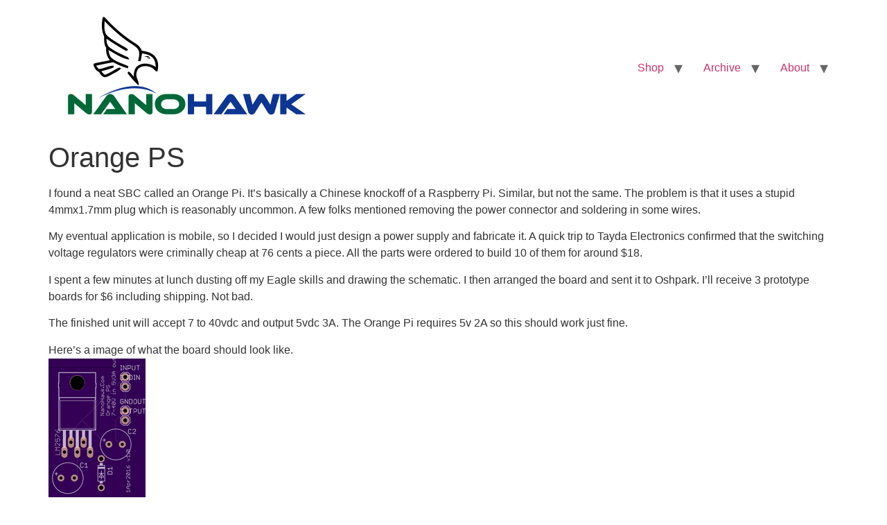

--- FILE ---
content_type: text/html; charset=UTF-8
request_url: https://nanohawk.com/407-2/
body_size: 10174
content:
<!doctype html>
<html lang="en-US" prefix="og: https://ogp.me/ns#">
<head>
	<meta charset="UTF-8">
	<meta name="viewport" content="width=device-width, initial-scale=1">
	<link rel="profile" href="https://gmpg.org/xfn/11">
	<script>
window.koko_analytics = {"url":"https:\/\/nanohawk.com\/wp-admin\/admin-ajax.php?action=koko_analytics_collect","site_url":"https:\/\/nanohawk.com","post_id":407,"path":"\/407-2\/","method":"none","use_cookie":false};
</script>

<!-- Search Engine Optimization by Rank Math PRO - https://rankmath.com/ -->
<title>Orange PS - NanoHawk</title>
<meta name="robots" content="follow, index, max-snippet:-1, max-video-preview:-1, max-image-preview:large"/>
<link rel="canonical" href="https://nanohawk.com/407-2/" />
<meta property="og:locale" content="en_US" />
<meta property="og:type" content="article" />
<meta property="og:title" content="Orange PS - NanoHawk" />
<meta property="og:description" content="I found a neat SBC called an Orange Pi. It&#8217;s basically a Chinese knockoff of a Raspberry Pi. Similar, but not the same. The problem is that it uses a stupid 4mmx1.7mm plug which is reasonably uncommon. A few folks mentioned removing the power connector and soldering in some wires. My eventual application is mobile, [&hellip;]" />
<meta property="og:url" content="https://nanohawk.com/407-2/" />
<meta property="og:site_name" content="NanoHawk" />
<meta property="article:section" content="Product Development" />
<meta property="og:updated_time" content="2016-04-02T19:14:29-05:00" />
<meta property="og:image" content="http://www.nanohawk.com/wp-content/uploads/2016/04/front.png" />
<meta property="og:image:alt" content="Orange PS" />
<meta property="article:published_time" content="2016-04-01T13:08:06-05:00" />
<meta property="article:modified_time" content="2016-04-02T19:14:29-05:00" />
<meta name="twitter:card" content="summary_large_image" />
<meta name="twitter:title" content="Orange PS - NanoHawk" />
<meta name="twitter:description" content="I found a neat SBC called an Orange Pi. It&#8217;s basically a Chinese knockoff of a Raspberry Pi. Similar, but not the same. The problem is that it uses a stupid 4mmx1.7mm plug which is reasonably uncommon. A few folks mentioned removing the power connector and soldering in some wires. My eventual application is mobile, [&hellip;]" />
<meta name="twitter:image" content="http://www.nanohawk.com/wp-content/uploads/2016/04/front.png" />
<script type="application/ld+json" class="rank-math-schema-pro">{"@context":"https://schema.org","@graph":[{"@type":"Organization","@id":"https://nanohawk.com/#organization","name":"NanoHawk","logo":{"@type":"ImageObject","@id":"https://nanohawk.com/#logo","url":"https://www.nanohawk.com/wp-content/uploads/2019/09/cropped-square-file-NH-new-logo-clear-back-1.png","contentUrl":"https://www.nanohawk.com/wp-content/uploads/2019/09/cropped-square-file-NH-new-logo-clear-back-1.png","caption":"NanoHawk","inLanguage":"en-US","width":"250","height":"250"}},{"@type":"WebSite","@id":"https://nanohawk.com/#website","url":"https://nanohawk.com","name":"NanoHawk","publisher":{"@id":"https://nanohawk.com/#organization"},"inLanguage":"en-US"},{"@type":"ImageObject","@id":"http://www.nanohawk.com/wp-content/uploads/2016/04/front.png","url":"http://www.nanohawk.com/wp-content/uploads/2016/04/front.png","width":"200","height":"200","inLanguage":"en-US"},{"@type":"WebPage","@id":"https://nanohawk.com/407-2/#webpage","url":"https://nanohawk.com/407-2/","name":"Orange PS - NanoHawk","datePublished":"2016-04-01T13:08:06-05:00","dateModified":"2016-04-02T19:14:29-05:00","isPartOf":{"@id":"https://nanohawk.com/#website"},"primaryImageOfPage":{"@id":"http://www.nanohawk.com/wp-content/uploads/2016/04/front.png"},"inLanguage":"en-US"},{"@type":"Person","@id":"https://nanohawk.com/407-2/#author","name":"Brian","image":{"@type":"ImageObject","@id":"https://secure.gravatar.com/avatar/38f90f51d454a07f3155d0bf6e58e72acff1f6addd6c6acd5d48f1614cc8e484?s=96&amp;d=identicon&amp;r=pg","url":"https://secure.gravatar.com/avatar/38f90f51d454a07f3155d0bf6e58e72acff1f6addd6c6acd5d48f1614cc8e484?s=96&amp;d=identicon&amp;r=pg","caption":"Brian","inLanguage":"en-US"},"sameAs":["http://www.nanohawk.com"],"worksFor":{"@id":"https://nanohawk.com/#organization"}},{"@type":"BlogPosting","headline":"Orange PS - NanoHawk","datePublished":"2016-04-01T13:08:06-05:00","dateModified":"2016-04-02T19:14:29-05:00","author":{"@id":"https://nanohawk.com/407-2/#author","name":"Brian"},"publisher":{"@id":"https://nanohawk.com/#organization"},"description":"I found a neat SBC called an Orange Pi. It's basically a Chinese knockoff of a Raspberry Pi. Similar, but not the same. The problem is that it uses a stupid 4mmx1.7mm plug which is reasonably uncommon. A few folks mentioned removing the power connector and soldering in some wires.","name":"Orange PS - NanoHawk","@id":"https://nanohawk.com/407-2/#richSnippet","isPartOf":{"@id":"https://nanohawk.com/407-2/#webpage"},"image":{"@id":"http://www.nanohawk.com/wp-content/uploads/2016/04/front.png"},"inLanguage":"en-US","mainEntityOfPage":{"@id":"https://nanohawk.com/407-2/#webpage"}}]}</script>
<!-- /Rank Math WordPress SEO plugin -->

<link rel="alternate" type="application/rss+xml" title="NanoHawk &raquo; Feed" href="https://nanohawk.com/feed/" />
<link rel="alternate" type="application/rss+xml" title="NanoHawk &raquo; Comments Feed" href="https://nanohawk.com/comments/feed/" />
<link rel="alternate" title="oEmbed (JSON)" type="application/json+oembed" href="https://nanohawk.com/wp-json/oembed/1.0/embed?url=https%3A%2F%2Fnanohawk.com%2F407-2%2F" />
<link rel="alternate" title="oEmbed (XML)" type="text/xml+oembed" href="https://nanohawk.com/wp-json/oembed/1.0/embed?url=https%3A%2F%2Fnanohawk.com%2F407-2%2F&#038;format=xml" />
<style id='wp-img-auto-sizes-contain-inline-css'>
img:is([sizes=auto i],[sizes^="auto," i]){contain-intrinsic-size:3000px 1500px}
/*# sourceURL=wp-img-auto-sizes-contain-inline-css */
</style>
<style id='wp-emoji-styles-inline-css'>

	img.wp-smiley, img.emoji {
		display: inline !important;
		border: none !important;
		box-shadow: none !important;
		height: 1em !important;
		width: 1em !important;
		margin: 0 0.07em !important;
		vertical-align: -0.1em !important;
		background: none !important;
		padding: 0 !important;
	}
/*# sourceURL=wp-emoji-styles-inline-css */
</style>
<link rel='stylesheet' id='wp-block-library-css' href='https://nanohawk.com/wp-includes/css/dist/block-library/style.min.css?ver=6.9' media='all' />
<style id='global-styles-inline-css'>
:root{--wp--preset--aspect-ratio--square: 1;--wp--preset--aspect-ratio--4-3: 4/3;--wp--preset--aspect-ratio--3-4: 3/4;--wp--preset--aspect-ratio--3-2: 3/2;--wp--preset--aspect-ratio--2-3: 2/3;--wp--preset--aspect-ratio--16-9: 16/9;--wp--preset--aspect-ratio--9-16: 9/16;--wp--preset--color--black: #000000;--wp--preset--color--cyan-bluish-gray: #abb8c3;--wp--preset--color--white: #ffffff;--wp--preset--color--pale-pink: #f78da7;--wp--preset--color--vivid-red: #cf2e2e;--wp--preset--color--luminous-vivid-orange: #ff6900;--wp--preset--color--luminous-vivid-amber: #fcb900;--wp--preset--color--light-green-cyan: #7bdcb5;--wp--preset--color--vivid-green-cyan: #00d084;--wp--preset--color--pale-cyan-blue: #8ed1fc;--wp--preset--color--vivid-cyan-blue: #0693e3;--wp--preset--color--vivid-purple: #9b51e0;--wp--preset--gradient--vivid-cyan-blue-to-vivid-purple: linear-gradient(135deg,rgb(6,147,227) 0%,rgb(155,81,224) 100%);--wp--preset--gradient--light-green-cyan-to-vivid-green-cyan: linear-gradient(135deg,rgb(122,220,180) 0%,rgb(0,208,130) 100%);--wp--preset--gradient--luminous-vivid-amber-to-luminous-vivid-orange: linear-gradient(135deg,rgb(252,185,0) 0%,rgb(255,105,0) 100%);--wp--preset--gradient--luminous-vivid-orange-to-vivid-red: linear-gradient(135deg,rgb(255,105,0) 0%,rgb(207,46,46) 100%);--wp--preset--gradient--very-light-gray-to-cyan-bluish-gray: linear-gradient(135deg,rgb(238,238,238) 0%,rgb(169,184,195) 100%);--wp--preset--gradient--cool-to-warm-spectrum: linear-gradient(135deg,rgb(74,234,220) 0%,rgb(151,120,209) 20%,rgb(207,42,186) 40%,rgb(238,44,130) 60%,rgb(251,105,98) 80%,rgb(254,248,76) 100%);--wp--preset--gradient--blush-light-purple: linear-gradient(135deg,rgb(255,206,236) 0%,rgb(152,150,240) 100%);--wp--preset--gradient--blush-bordeaux: linear-gradient(135deg,rgb(254,205,165) 0%,rgb(254,45,45) 50%,rgb(107,0,62) 100%);--wp--preset--gradient--luminous-dusk: linear-gradient(135deg,rgb(255,203,112) 0%,rgb(199,81,192) 50%,rgb(65,88,208) 100%);--wp--preset--gradient--pale-ocean: linear-gradient(135deg,rgb(255,245,203) 0%,rgb(182,227,212) 50%,rgb(51,167,181) 100%);--wp--preset--gradient--electric-grass: linear-gradient(135deg,rgb(202,248,128) 0%,rgb(113,206,126) 100%);--wp--preset--gradient--midnight: linear-gradient(135deg,rgb(2,3,129) 0%,rgb(40,116,252) 100%);--wp--preset--font-size--small: 13px;--wp--preset--font-size--medium: 20px;--wp--preset--font-size--large: 36px;--wp--preset--font-size--x-large: 42px;--wp--preset--spacing--20: 0.44rem;--wp--preset--spacing--30: 0.67rem;--wp--preset--spacing--40: 1rem;--wp--preset--spacing--50: 1.5rem;--wp--preset--spacing--60: 2.25rem;--wp--preset--spacing--70: 3.38rem;--wp--preset--spacing--80: 5.06rem;--wp--preset--shadow--natural: 6px 6px 9px rgba(0, 0, 0, 0.2);--wp--preset--shadow--deep: 12px 12px 50px rgba(0, 0, 0, 0.4);--wp--preset--shadow--sharp: 6px 6px 0px rgba(0, 0, 0, 0.2);--wp--preset--shadow--outlined: 6px 6px 0px -3px rgb(255, 255, 255), 6px 6px rgb(0, 0, 0);--wp--preset--shadow--crisp: 6px 6px 0px rgb(0, 0, 0);}:root { --wp--style--global--content-size: 800px;--wp--style--global--wide-size: 1200px; }:where(body) { margin: 0; }.wp-site-blocks > .alignleft { float: left; margin-right: 2em; }.wp-site-blocks > .alignright { float: right; margin-left: 2em; }.wp-site-blocks > .aligncenter { justify-content: center; margin-left: auto; margin-right: auto; }:where(.wp-site-blocks) > * { margin-block-start: 24px; margin-block-end: 0; }:where(.wp-site-blocks) > :first-child { margin-block-start: 0; }:where(.wp-site-blocks) > :last-child { margin-block-end: 0; }:root { --wp--style--block-gap: 24px; }:root :where(.is-layout-flow) > :first-child{margin-block-start: 0;}:root :where(.is-layout-flow) > :last-child{margin-block-end: 0;}:root :where(.is-layout-flow) > *{margin-block-start: 24px;margin-block-end: 0;}:root :where(.is-layout-constrained) > :first-child{margin-block-start: 0;}:root :where(.is-layout-constrained) > :last-child{margin-block-end: 0;}:root :where(.is-layout-constrained) > *{margin-block-start: 24px;margin-block-end: 0;}:root :where(.is-layout-flex){gap: 24px;}:root :where(.is-layout-grid){gap: 24px;}.is-layout-flow > .alignleft{float: left;margin-inline-start: 0;margin-inline-end: 2em;}.is-layout-flow > .alignright{float: right;margin-inline-start: 2em;margin-inline-end: 0;}.is-layout-flow > .aligncenter{margin-left: auto !important;margin-right: auto !important;}.is-layout-constrained > .alignleft{float: left;margin-inline-start: 0;margin-inline-end: 2em;}.is-layout-constrained > .alignright{float: right;margin-inline-start: 2em;margin-inline-end: 0;}.is-layout-constrained > .aligncenter{margin-left: auto !important;margin-right: auto !important;}.is-layout-constrained > :where(:not(.alignleft):not(.alignright):not(.alignfull)){max-width: var(--wp--style--global--content-size);margin-left: auto !important;margin-right: auto !important;}.is-layout-constrained > .alignwide{max-width: var(--wp--style--global--wide-size);}body .is-layout-flex{display: flex;}.is-layout-flex{flex-wrap: wrap;align-items: center;}.is-layout-flex > :is(*, div){margin: 0;}body .is-layout-grid{display: grid;}.is-layout-grid > :is(*, div){margin: 0;}body{padding-top: 0px;padding-right: 0px;padding-bottom: 0px;padding-left: 0px;}a:where(:not(.wp-element-button)){text-decoration: underline;}:root :where(.wp-element-button, .wp-block-button__link){background-color: #32373c;border-width: 0;color: #fff;font-family: inherit;font-size: inherit;font-style: inherit;font-weight: inherit;letter-spacing: inherit;line-height: inherit;padding-top: calc(0.667em + 2px);padding-right: calc(1.333em + 2px);padding-bottom: calc(0.667em + 2px);padding-left: calc(1.333em + 2px);text-decoration: none;text-transform: inherit;}.has-black-color{color: var(--wp--preset--color--black) !important;}.has-cyan-bluish-gray-color{color: var(--wp--preset--color--cyan-bluish-gray) !important;}.has-white-color{color: var(--wp--preset--color--white) !important;}.has-pale-pink-color{color: var(--wp--preset--color--pale-pink) !important;}.has-vivid-red-color{color: var(--wp--preset--color--vivid-red) !important;}.has-luminous-vivid-orange-color{color: var(--wp--preset--color--luminous-vivid-orange) !important;}.has-luminous-vivid-amber-color{color: var(--wp--preset--color--luminous-vivid-amber) !important;}.has-light-green-cyan-color{color: var(--wp--preset--color--light-green-cyan) !important;}.has-vivid-green-cyan-color{color: var(--wp--preset--color--vivid-green-cyan) !important;}.has-pale-cyan-blue-color{color: var(--wp--preset--color--pale-cyan-blue) !important;}.has-vivid-cyan-blue-color{color: var(--wp--preset--color--vivid-cyan-blue) !important;}.has-vivid-purple-color{color: var(--wp--preset--color--vivid-purple) !important;}.has-black-background-color{background-color: var(--wp--preset--color--black) !important;}.has-cyan-bluish-gray-background-color{background-color: var(--wp--preset--color--cyan-bluish-gray) !important;}.has-white-background-color{background-color: var(--wp--preset--color--white) !important;}.has-pale-pink-background-color{background-color: var(--wp--preset--color--pale-pink) !important;}.has-vivid-red-background-color{background-color: var(--wp--preset--color--vivid-red) !important;}.has-luminous-vivid-orange-background-color{background-color: var(--wp--preset--color--luminous-vivid-orange) !important;}.has-luminous-vivid-amber-background-color{background-color: var(--wp--preset--color--luminous-vivid-amber) !important;}.has-light-green-cyan-background-color{background-color: var(--wp--preset--color--light-green-cyan) !important;}.has-vivid-green-cyan-background-color{background-color: var(--wp--preset--color--vivid-green-cyan) !important;}.has-pale-cyan-blue-background-color{background-color: var(--wp--preset--color--pale-cyan-blue) !important;}.has-vivid-cyan-blue-background-color{background-color: var(--wp--preset--color--vivid-cyan-blue) !important;}.has-vivid-purple-background-color{background-color: var(--wp--preset--color--vivid-purple) !important;}.has-black-border-color{border-color: var(--wp--preset--color--black) !important;}.has-cyan-bluish-gray-border-color{border-color: var(--wp--preset--color--cyan-bluish-gray) !important;}.has-white-border-color{border-color: var(--wp--preset--color--white) !important;}.has-pale-pink-border-color{border-color: var(--wp--preset--color--pale-pink) !important;}.has-vivid-red-border-color{border-color: var(--wp--preset--color--vivid-red) !important;}.has-luminous-vivid-orange-border-color{border-color: var(--wp--preset--color--luminous-vivid-orange) !important;}.has-luminous-vivid-amber-border-color{border-color: var(--wp--preset--color--luminous-vivid-amber) !important;}.has-light-green-cyan-border-color{border-color: var(--wp--preset--color--light-green-cyan) !important;}.has-vivid-green-cyan-border-color{border-color: var(--wp--preset--color--vivid-green-cyan) !important;}.has-pale-cyan-blue-border-color{border-color: var(--wp--preset--color--pale-cyan-blue) !important;}.has-vivid-cyan-blue-border-color{border-color: var(--wp--preset--color--vivid-cyan-blue) !important;}.has-vivid-purple-border-color{border-color: var(--wp--preset--color--vivid-purple) !important;}.has-vivid-cyan-blue-to-vivid-purple-gradient-background{background: var(--wp--preset--gradient--vivid-cyan-blue-to-vivid-purple) !important;}.has-light-green-cyan-to-vivid-green-cyan-gradient-background{background: var(--wp--preset--gradient--light-green-cyan-to-vivid-green-cyan) !important;}.has-luminous-vivid-amber-to-luminous-vivid-orange-gradient-background{background: var(--wp--preset--gradient--luminous-vivid-amber-to-luminous-vivid-orange) !important;}.has-luminous-vivid-orange-to-vivid-red-gradient-background{background: var(--wp--preset--gradient--luminous-vivid-orange-to-vivid-red) !important;}.has-very-light-gray-to-cyan-bluish-gray-gradient-background{background: var(--wp--preset--gradient--very-light-gray-to-cyan-bluish-gray) !important;}.has-cool-to-warm-spectrum-gradient-background{background: var(--wp--preset--gradient--cool-to-warm-spectrum) !important;}.has-blush-light-purple-gradient-background{background: var(--wp--preset--gradient--blush-light-purple) !important;}.has-blush-bordeaux-gradient-background{background: var(--wp--preset--gradient--blush-bordeaux) !important;}.has-luminous-dusk-gradient-background{background: var(--wp--preset--gradient--luminous-dusk) !important;}.has-pale-ocean-gradient-background{background: var(--wp--preset--gradient--pale-ocean) !important;}.has-electric-grass-gradient-background{background: var(--wp--preset--gradient--electric-grass) !important;}.has-midnight-gradient-background{background: var(--wp--preset--gradient--midnight) !important;}.has-small-font-size{font-size: var(--wp--preset--font-size--small) !important;}.has-medium-font-size{font-size: var(--wp--preset--font-size--medium) !important;}.has-large-font-size{font-size: var(--wp--preset--font-size--large) !important;}.has-x-large-font-size{font-size: var(--wp--preset--font-size--x-large) !important;}
:root :where(.wp-block-pullquote){font-size: 1.5em;line-height: 1.6;}
/*# sourceURL=global-styles-inline-css */
</style>
<link rel='stylesheet' id='woocommerce-layout-css' href='https://nanohawk.com/wp-content/plugins/woocommerce/assets/css/woocommerce-layout.css?ver=10.4.3' media='all' />
<link rel='stylesheet' id='woocommerce-smallscreen-css' href='https://nanohawk.com/wp-content/plugins/woocommerce/assets/css/woocommerce-smallscreen.css?ver=10.4.3' media='only screen and (max-width: 768px)' />
<link rel='stylesheet' id='woocommerce-general-css' href='https://nanohawk.com/wp-content/plugins/woocommerce/assets/css/woocommerce.css?ver=10.4.3' media='all' />
<style id='woocommerce-inline-inline-css'>
.woocommerce form .form-row .required { visibility: visible; }
/*# sourceURL=woocommerce-inline-inline-css */
</style>
<link rel='stylesheet' id='hello-elementor-css' href='https://nanohawk.com/wp-content/themes/hello-elementor/assets/css/reset.css?ver=3.4.6' media='all' />
<link rel='stylesheet' id='hello-elementor-theme-style-css' href='https://nanohawk.com/wp-content/themes/hello-elementor/assets/css/theme.css?ver=3.4.6' media='all' />
<link rel='stylesheet' id='hello-elementor-header-footer-css' href='https://nanohawk.com/wp-content/themes/hello-elementor/assets/css/header-footer.css?ver=3.4.6' media='all' />
<link rel='stylesheet' id='tablepress-default-css' href='https://nanohawk.com/wp-content/plugins/tablepress/css/build/default.css?ver=3.2.6' media='all' />
<script src="https://nanohawk.com/wp-includes/js/jquery/jquery.min.js?ver=3.7.1" id="jquery-core-js"></script>
<script src="https://nanohawk.com/wp-includes/js/jquery/jquery-migrate.min.js?ver=3.4.1" id="jquery-migrate-js"></script>
<script src="https://nanohawk.com/wp-content/plugins/woocommerce/assets/js/jquery-blockui/jquery.blockUI.min.js?ver=2.7.0-wc.10.4.3" id="wc-jquery-blockui-js" defer data-wp-strategy="defer"></script>
<script id="wc-add-to-cart-js-extra">
var wc_add_to_cart_params = {"ajax_url":"/wp-admin/admin-ajax.php","wc_ajax_url":"/?wc-ajax=%%endpoint%%","i18n_view_cart":"View cart","cart_url":"https://nanohawk.com/cart/","is_cart":"","cart_redirect_after_add":"yes"};
//# sourceURL=wc-add-to-cart-js-extra
</script>
<script src="https://nanohawk.com/wp-content/plugins/woocommerce/assets/js/frontend/add-to-cart.min.js?ver=10.4.3" id="wc-add-to-cart-js" defer data-wp-strategy="defer"></script>
<script src="https://nanohawk.com/wp-content/plugins/woocommerce/assets/js/js-cookie/js.cookie.min.js?ver=2.1.4-wc.10.4.3" id="wc-js-cookie-js" defer data-wp-strategy="defer"></script>
<script id="woocommerce-js-extra">
var woocommerce_params = {"ajax_url":"/wp-admin/admin-ajax.php","wc_ajax_url":"/?wc-ajax=%%endpoint%%","i18n_password_show":"Show password","i18n_password_hide":"Hide password"};
//# sourceURL=woocommerce-js-extra
</script>
<script src="https://nanohawk.com/wp-content/plugins/woocommerce/assets/js/frontend/woocommerce.min.js?ver=10.4.3" id="woocommerce-js" defer data-wp-strategy="defer"></script>
<script id="WCPAY_ASSETS-js-extra">
var wcpayAssets = {"url":"https://nanohawk.com/wp-content/plugins/woocommerce-payments/dist/"};
//# sourceURL=WCPAY_ASSETS-js-extra
</script>
<link rel="https://api.w.org/" href="https://nanohawk.com/wp-json/" /><link rel="alternate" title="JSON" type="application/json" href="https://nanohawk.com/wp-json/wp/v2/posts/407" /><link rel="EditURI" type="application/rsd+xml" title="RSD" href="https://nanohawk.com/xmlrpc.php?rsd" />
<meta name="generator" content="WordPress 6.9" />
<link rel='shortlink' href='https://nanohawk.com/?p=407' />
<!-- Google site verification - Google for WooCommerce -->
<meta name="google-site-verification" content="edfe0PGNlpxRcekguyQ3zoGXBy0JEJHOVMFWGRwT4yw" />
	<noscript><style>.woocommerce-product-gallery{ opacity: 1 !important; }</style></noscript>
	<meta name="generator" content="Elementor 3.35.0; features: additional_custom_breakpoints; settings: css_print_method-external, google_font-enabled, font_display-swap">
			<style>
				.e-con.e-parent:nth-of-type(n+4):not(.e-lazyloaded):not(.e-no-lazyload),
				.e-con.e-parent:nth-of-type(n+4):not(.e-lazyloaded):not(.e-no-lazyload) * {
					background-image: none !important;
				}
				@media screen and (max-height: 1024px) {
					.e-con.e-parent:nth-of-type(n+3):not(.e-lazyloaded):not(.e-no-lazyload),
					.e-con.e-parent:nth-of-type(n+3):not(.e-lazyloaded):not(.e-no-lazyload) * {
						background-image: none !important;
					}
				}
				@media screen and (max-height: 640px) {
					.e-con.e-parent:nth-of-type(n+2):not(.e-lazyloaded):not(.e-no-lazyload),
					.e-con.e-parent:nth-of-type(n+2):not(.e-lazyloaded):not(.e-no-lazyload) * {
						background-image: none !important;
					}
				}
			</style>
			<link rel="icon" href="https://nanohawk.com/wp-content/uploads/2019/03/cropped-web-icon-32x32.png" sizes="32x32" />
<link rel="icon" href="https://nanohawk.com/wp-content/uploads/2019/03/cropped-web-icon-192x192.png" sizes="192x192" />
<link rel="apple-touch-icon" href="https://nanohawk.com/wp-content/uploads/2019/03/cropped-web-icon-180x180.png" />
<meta name="msapplication-TileImage" content="https://nanohawk.com/wp-content/uploads/2019/03/cropped-web-icon-270x270.png" />

		<!-- Global site tag (gtag.js) - Google Ads: AW-17802351407 - Google for WooCommerce -->
		<script async src="https://www.googletagmanager.com/gtag/js?id=AW-17802351407"></script>
		<script>
			window.dataLayer = window.dataLayer || [];
			function gtag() { dataLayer.push(arguments); }
			gtag( 'consent', 'default', {
				analytics_storage: 'denied',
				ad_storage: 'denied',
				ad_user_data: 'denied',
				ad_personalization: 'denied',
				region: ['AT', 'BE', 'BG', 'HR', 'CY', 'CZ', 'DK', 'EE', 'FI', 'FR', 'DE', 'GR', 'HU', 'IS', 'IE', 'IT', 'LV', 'LI', 'LT', 'LU', 'MT', 'NL', 'NO', 'PL', 'PT', 'RO', 'SK', 'SI', 'ES', 'SE', 'GB', 'CH'],
				wait_for_update: 500,
			} );
			gtag('js', new Date());
			gtag('set', 'developer_id.dOGY3NW', true);
			gtag("config", "AW-17802351407", { "groups": "GLA", "send_page_view": false });		</script>

		</head>
<body class="wp-singular post-template-default single single-post postid-407 single-format-standard wp-custom-logo wp-embed-responsive wp-theme-hello-elementor theme-hello-elementor woocommerce-no-js hello-elementor-default elementor-default elementor-kit-3547">

<script>
gtag("event", "page_view", {send_to: "GLA"});
</script>

<a class="skip-link screen-reader-text" href="#content">Skip to content</a>


<header id="site-header" class="site-header">

	<div class="site-branding">
		<a href="https://nanohawk.com/" class="custom-logo-link" rel="home"><img width="400" height="156" src="https://nanohawk.com/wp-content/uploads/2019/09/square-file-NH-new-logo-e1745984398465.png" class="custom-logo" alt="NanoHawk Logo" decoding="async" /></a>	</div>

			<nav class="site-navigation" aria-label="Main menu">
			<ul id="menu-main-menu" class="menu"><li id="menu-item-694" class="menu-item menu-item-type-post_type menu-item-object-page menu-item-has-children menu-item-694"><a href="https://nanohawk.com/shop/">Shop</a>
<ul class="sub-menu">
	<li id="menu-item-26434" class="menu-item menu-item-type-taxonomy menu-item-object-product_cat menu-item-26434"><a href="https://nanohawk.com/product-category/hats/">Hats</a></li>
	<li id="menu-item-26435" class="menu-item menu-item-type-taxonomy menu-item-object-product_cat menu-item-26435"><a href="https://nanohawk.com/product-category/pest-control-accessories/">Pest Control Accessories</a></li>
	<li id="menu-item-26588" class="menu-item menu-item-type-taxonomy menu-item-object-product_cat menu-item-26588"><a href="https://nanohawk.com/product-category/replacement-parts/">Replacement Parts</a></li>
	<li id="menu-item-27202" class="menu-item menu-item-type-taxonomy menu-item-object-product_cat menu-item-27202"><a href="https://nanohawk.com/product-category/tools/">Tools</a></li>
	<li id="menu-item-699" class="menu-item menu-item-type-taxonomy menu-item-object-product_cat menu-item-699"><a href="https://nanohawk.com/product-category/electronics-items/">Electronics</a></li>
	<li id="menu-item-696" class="menu-item menu-item-type-post_type menu-item-object-page menu-item-696"><a href="https://nanohawk.com/cart/">Cart</a></li>
	<li id="menu-item-695" class="menu-item menu-item-type-post_type menu-item-object-page menu-item-695"><a href="https://nanohawk.com/checkout/">Checkout</a></li>
</ul>
</li>
<li id="menu-item-559" class="menu-item menu-item-type-post_type menu-item-object-page menu-item-has-children menu-item-559"><a href="https://nanohawk.com/electronics/resources/electronics/products/archive/">Archive</a>
<ul class="sub-menu">
	<li id="menu-item-550" class="menu-item menu-item-type-post_type menu-item-object-page menu-item-has-children menu-item-550"><a href="https://nanohawk.com/electronics/">Electronics</a>
	<ul class="sub-menu">
		<li id="menu-item-553" class="menu-item menu-item-type-post_type menu-item-object-page menu-item-has-children menu-item-553"><a href="https://nanohawk.com/electronics/resources/electronics/products/">Products</a>
		<ul class="sub-menu">
			<li id="menu-item-554" class="menu-item menu-item-type-post_type menu-item-object-page menu-item-554"><a href="https://nanohawk.com/electronics/resources/electronics/products/mini-button-kit/">Block-Button Kit</a></li>
			<li id="menu-item-555" class="menu-item menu-item-type-post_type menu-item-object-page menu-item-555"><a href="https://nanohawk.com/electronics/resources/electronics/products/tinydelay-a-input-triggered-timed-relay-based-on-an-attiny85/">TinyDelay – timed relay</a></li>
			<li id="menu-item-556" class="menu-item menu-item-type-post_type menu-item-object-page menu-item-556"><a href="https://nanohawk.com/electronics/resources/electronics/products/tinytimer-duo/">TinyPLC – Duo</a></li>
			<li id="menu-item-557" class="menu-item menu-item-type-post_type menu-item-object-page menu-item-557"><a href="https://nanohawk.com/electronics/resources/electronics/products/tinyplc-solo/">TinyPLC – Solo</a></li>
			<li id="menu-item-558" class="menu-item menu-item-type-post_type menu-item-object-page menu-item-558"><a href="https://nanohawk.com/electronics/resources/electronics/products/tinytimer-kickstarter-edition/">TinyTimer – KickStarter Edition</a></li>
			<li id="menu-item-560" class="menu-item menu-item-type-post_type menu-item-object-page menu-item-560"><a href="https://nanohawk.com/electronics/resources/electronics/products/archive/tinytimer-classic/">TinyTimer-Classic</a></li>
		</ul>
</li>
		<li id="menu-item-551" class="menu-item menu-item-type-post_type menu-item-object-page menu-item-551"><a href="https://nanohawk.com/electronics/resources/">Resources</a></li>
	</ul>
</li>
</ul>
</li>
<li id="menu-item-562" class="menu-item menu-item-type-post_type menu-item-object-page menu-item-has-children menu-item-562"><a href="https://nanohawk.com/about/">About</a>
<ul class="sub-menu">
	<li id="menu-item-24538" class="menu-item menu-item-type-post_type menu-item-object-page menu-item-24538"><a href="https://nanohawk.com/return-policy/">🔁 Nanohawk Returns &amp; Refunds Policy</a></li>
	<li id="menu-item-564" class="menu-item menu-item-type-post_type menu-item-object-page menu-item-564"><a href="https://nanohawk.com/about/warranty/">Warranty</a></li>
	<li id="menu-item-24546" class="menu-item menu-item-type-post_type menu-item-object-page menu-item-24546"><a href="https://nanohawk.com/software-license/">Software License Agreement (EULA)</a></li>
	<li id="menu-item-561" class="menu-item menu-item-type-post_type menu-item-object-page menu-item-561"><a href="https://nanohawk.com/electronics/licensing/">Hardware License</a></li>
	<li id="menu-item-565" class="menu-item menu-item-type-post_type menu-item-object-page menu-item-565"><a href="https://nanohawk.com/about/terms-of-use/">Nanohawk Terms of Use</a></li>
	<li id="menu-item-563" class="menu-item menu-item-type-post_type menu-item-object-page menu-item-privacy-policy menu-item-563"><a rel="privacy-policy" href="https://nanohawk.com/about/privacy-policy/">Privacy Policy</a></li>
	<li id="menu-item-24536" class="menu-item menu-item-type-post_type menu-item-object-page menu-item-24536"><a href="https://nanohawk.com/cookie-policy/">🍪 Cookie Policy 🍪</a></li>
	<li id="menu-item-566" class="menu-item menu-item-type-post_type menu-item-object-page menu-item-566"><a href="https://nanohawk.com/about/contact/">Contact</a></li>
</ul>
</li>
</ul>		</nav>
	</header>

<main id="content" class="site-main post-407 post type-post status-publish format-standard hentry category-product-development">

			<div class="page-header">
			<h1 class="entry-title">Orange PS</h1>		</div>
	
	<div class="page-content">
		<p>I found a neat SBC called an Orange Pi.  It&#8217;s basically a Chinese knockoff of a Raspberry Pi.  Similar, but not the same.  The problem is that it uses a stupid 4mmx1.7mm plug which is reasonably uncommon.  A few folks mentioned removing the power connector and soldering in some wires.</p>
<p>My eventual application is mobile, so I decided I would just design a power supply and fabricate it.  A quick trip to Tayda Electronics confirmed that the switching voltage regulators were criminally cheap at 76 cents a piece.  All the parts were ordered to build 10 of them for around $18.</p>
<p>I spent a few minutes at lunch dusting off my Eagle skills and drawing the schematic.  I then arranged the board and sent it to Oshpark.  I&#8217;ll receive 3 prototype boards for $6 including shipping.  Not bad.</p>
<p>The finished unit will accept 7 to 40vdc and output 5vdc 3A.  The Orange Pi requires 5v 2A so this should work just fine.</p>
<p>Here&#8217;s a image of what the board should look like.<br />
<a href="http://www.nanohawk.com/wp-content/uploads/2016/04/front.png" rel="attachment wp-att-406"><img decoding="async" src="http://www.nanohawk.com/wp-content/uploads/2016/04/front.png" alt="front" width="140" height="200" class="alignnone size-full wp-image-406" /></a><br />
<a href="http://www.nanohawk.com/wp-content/uploads/2016/04/bottom.png" rel="attachment wp-att-405"><img decoding="async" src="http://www.nanohawk.com/wp-content/uploads/2016/04/bottom.png" alt="bottom" width="132" height="200" class="alignnone size-full wp-image-405" /></a></p>
<p>I expect these to be an $8 kit when I&#8217;m done with them. It&#8217;s primary purpose is to provide a regulated 5v power supply to a mobile single board computer.</p>

		
			</div>

	
</main>

	<footer id="site-footer" class="site-footer">
			<nav class="site-navigation" aria-label="Footer menu">
			<ul id="menu-main-menu-1" class="menu"><li class="menu-item menu-item-type-post_type menu-item-object-page menu-item-has-children menu-item-694"><a href="https://nanohawk.com/shop/">Shop</a>
<ul class="sub-menu">
	<li class="menu-item menu-item-type-taxonomy menu-item-object-product_cat menu-item-26434"><a href="https://nanohawk.com/product-category/hats/">Hats</a></li>
	<li class="menu-item menu-item-type-taxonomy menu-item-object-product_cat menu-item-26435"><a href="https://nanohawk.com/product-category/pest-control-accessories/">Pest Control Accessories</a></li>
	<li class="menu-item menu-item-type-taxonomy menu-item-object-product_cat menu-item-26588"><a href="https://nanohawk.com/product-category/replacement-parts/">Replacement Parts</a></li>
	<li class="menu-item menu-item-type-taxonomy menu-item-object-product_cat menu-item-27202"><a href="https://nanohawk.com/product-category/tools/">Tools</a></li>
	<li class="menu-item menu-item-type-taxonomy menu-item-object-product_cat menu-item-699"><a href="https://nanohawk.com/product-category/electronics-items/">Electronics</a></li>
	<li class="menu-item menu-item-type-post_type menu-item-object-page menu-item-696"><a href="https://nanohawk.com/cart/">Cart</a></li>
	<li class="menu-item menu-item-type-post_type menu-item-object-page menu-item-695"><a href="https://nanohawk.com/checkout/">Checkout</a></li>
</ul>
</li>
<li class="menu-item menu-item-type-post_type menu-item-object-page menu-item-has-children menu-item-559"><a href="https://nanohawk.com/electronics/resources/electronics/products/archive/">Archive</a>
<ul class="sub-menu">
	<li class="menu-item menu-item-type-post_type menu-item-object-page menu-item-has-children menu-item-550"><a href="https://nanohawk.com/electronics/">Electronics</a>
	<ul class="sub-menu">
		<li class="menu-item menu-item-type-post_type menu-item-object-page menu-item-has-children menu-item-553"><a href="https://nanohawk.com/electronics/resources/electronics/products/">Products</a>
		<ul class="sub-menu">
			<li class="menu-item menu-item-type-post_type menu-item-object-page menu-item-554"><a href="https://nanohawk.com/electronics/resources/electronics/products/mini-button-kit/">Block-Button Kit</a></li>
			<li class="menu-item menu-item-type-post_type menu-item-object-page menu-item-555"><a href="https://nanohawk.com/electronics/resources/electronics/products/tinydelay-a-input-triggered-timed-relay-based-on-an-attiny85/">TinyDelay – timed relay</a></li>
			<li class="menu-item menu-item-type-post_type menu-item-object-page menu-item-556"><a href="https://nanohawk.com/electronics/resources/electronics/products/tinytimer-duo/">TinyPLC – Duo</a></li>
			<li class="menu-item menu-item-type-post_type menu-item-object-page menu-item-557"><a href="https://nanohawk.com/electronics/resources/electronics/products/tinyplc-solo/">TinyPLC – Solo</a></li>
			<li class="menu-item menu-item-type-post_type menu-item-object-page menu-item-558"><a href="https://nanohawk.com/electronics/resources/electronics/products/tinytimer-kickstarter-edition/">TinyTimer – KickStarter Edition</a></li>
			<li class="menu-item menu-item-type-post_type menu-item-object-page menu-item-560"><a href="https://nanohawk.com/electronics/resources/electronics/products/archive/tinytimer-classic/">TinyTimer-Classic</a></li>
		</ul>
</li>
		<li class="menu-item menu-item-type-post_type menu-item-object-page menu-item-551"><a href="https://nanohawk.com/electronics/resources/">Resources</a></li>
	</ul>
</li>
</ul>
</li>
<li class="menu-item menu-item-type-post_type menu-item-object-page menu-item-has-children menu-item-562"><a href="https://nanohawk.com/about/">About</a>
<ul class="sub-menu">
	<li class="menu-item menu-item-type-post_type menu-item-object-page menu-item-24538"><a href="https://nanohawk.com/return-policy/">🔁 Nanohawk Returns &amp; Refunds Policy</a></li>
	<li class="menu-item menu-item-type-post_type menu-item-object-page menu-item-564"><a href="https://nanohawk.com/about/warranty/">Warranty</a></li>
	<li class="menu-item menu-item-type-post_type menu-item-object-page menu-item-24546"><a href="https://nanohawk.com/software-license/">Software License Agreement (EULA)</a></li>
	<li class="menu-item menu-item-type-post_type menu-item-object-page menu-item-561"><a href="https://nanohawk.com/electronics/licensing/">Hardware License</a></li>
	<li class="menu-item menu-item-type-post_type menu-item-object-page menu-item-565"><a href="https://nanohawk.com/about/terms-of-use/">Nanohawk Terms of Use</a></li>
	<li class="menu-item menu-item-type-post_type menu-item-object-page menu-item-privacy-policy menu-item-563"><a rel="privacy-policy" href="https://nanohawk.com/about/privacy-policy/">Privacy Policy</a></li>
	<li class="menu-item menu-item-type-post_type menu-item-object-page menu-item-24536"><a href="https://nanohawk.com/cookie-policy/">🍪 Cookie Policy 🍪</a></li>
	<li class="menu-item menu-item-type-post_type menu-item-object-page menu-item-566"><a href="https://nanohawk.com/about/contact/">Contact</a></li>
</ul>
</li>
</ul>		</nav>
	</footer>

<script type="speculationrules">
{"prefetch":[{"source":"document","where":{"and":[{"href_matches":"/*"},{"not":{"href_matches":["/wp-*.php","/wp-admin/*","/wp-content/uploads/*","/wp-content/*","/wp-content/plugins/*","/wp-content/themes/hello-elementor/*","/*\\?(.+)"]}},{"not":{"selector_matches":"a[rel~=\"nofollow\"]"}},{"not":{"selector_matches":".no-prefetch, .no-prefetch a"}}]},"eagerness":"conservative"}]}
</script>
<img alt='css.php' src="https://nanohawk.com/wp-content/plugins/cookies-for-comments/css.php?k=79937390ad23406cf126633ccf03d1a1&amp;o=i&amp;t=723214401" width='1' height='1' />
<!-- Koko Analytics v2.2.1 - https://www.kokoanalytics.com/ -->
<script>
!function(){var e=window,r=e.koko_analytics;r.trackPageview=function(e,t){"prerender"==document.visibilityState||/bot|crawl|spider|seo|lighthouse|facebookexternalhit|preview/i.test(navigator.userAgent)||navigator.sendBeacon(r.url,new URLSearchParams({pa:e,po:t,r:0==document.referrer.indexOf(r.site_url)?"":document.referrer,m:r.use_cookie?"c":r.method[0]}))},e.addEventListener("load",function(){r.trackPageview(r.path,r.post_id)})}();
</script>

			<script>
				const lazyloadRunObserver = () => {
					const lazyloadBackgrounds = document.querySelectorAll( `.e-con.e-parent:not(.e-lazyloaded)` );
					const lazyloadBackgroundObserver = new IntersectionObserver( ( entries ) => {
						entries.forEach( ( entry ) => {
							if ( entry.isIntersecting ) {
								let lazyloadBackground = entry.target;
								if( lazyloadBackground ) {
									lazyloadBackground.classList.add( 'e-lazyloaded' );
								}
								lazyloadBackgroundObserver.unobserve( entry.target );
							}
						});
					}, { rootMargin: '200px 0px 200px 0px' } );
					lazyloadBackgrounds.forEach( ( lazyloadBackground ) => {
						lazyloadBackgroundObserver.observe( lazyloadBackground );
					} );
				};
				const events = [
					'DOMContentLoaded',
					'elementor/lazyload/observe',
				];
				events.forEach( ( event ) => {
					document.addEventListener( event, lazyloadRunObserver );
				} );
			</script>
				<script>
		(function () {
			var c = document.body.className;
			c = c.replace(/woocommerce-no-js/, 'woocommerce-js');
			document.body.className = c;
		})();
	</script>
	<link rel='stylesheet' id='wc-blocks-style-css' href='https://nanohawk.com/wp-content/plugins/woocommerce/assets/client/blocks/wc-blocks.css?ver=wc-10.4.3' media='all' />
<script id="wp-emoji-settings" type="application/json">
{"baseUrl":"https://s.w.org/images/core/emoji/17.0.2/72x72/","ext":".png","svgUrl":"https://s.w.org/images/core/emoji/17.0.2/svg/","svgExt":".svg","source":{"concatemoji":"https://nanohawk.com/wp-includes/js/wp-emoji-release.min.js?ver=6.9"}}
</script>
<script type="module">
/*! This file is auto-generated */
const a=JSON.parse(document.getElementById("wp-emoji-settings").textContent),o=(window._wpemojiSettings=a,"wpEmojiSettingsSupports"),s=["flag","emoji"];function i(e){try{var t={supportTests:e,timestamp:(new Date).valueOf()};sessionStorage.setItem(o,JSON.stringify(t))}catch(e){}}function c(e,t,n){e.clearRect(0,0,e.canvas.width,e.canvas.height),e.fillText(t,0,0);t=new Uint32Array(e.getImageData(0,0,e.canvas.width,e.canvas.height).data);e.clearRect(0,0,e.canvas.width,e.canvas.height),e.fillText(n,0,0);const a=new Uint32Array(e.getImageData(0,0,e.canvas.width,e.canvas.height).data);return t.every((e,t)=>e===a[t])}function p(e,t){e.clearRect(0,0,e.canvas.width,e.canvas.height),e.fillText(t,0,0);var n=e.getImageData(16,16,1,1);for(let e=0;e<n.data.length;e++)if(0!==n.data[e])return!1;return!0}function u(e,t,n,a){switch(t){case"flag":return n(e,"\ud83c\udff3\ufe0f\u200d\u26a7\ufe0f","\ud83c\udff3\ufe0f\u200b\u26a7\ufe0f")?!1:!n(e,"\ud83c\udde8\ud83c\uddf6","\ud83c\udde8\u200b\ud83c\uddf6")&&!n(e,"\ud83c\udff4\udb40\udc67\udb40\udc62\udb40\udc65\udb40\udc6e\udb40\udc67\udb40\udc7f","\ud83c\udff4\u200b\udb40\udc67\u200b\udb40\udc62\u200b\udb40\udc65\u200b\udb40\udc6e\u200b\udb40\udc67\u200b\udb40\udc7f");case"emoji":return!a(e,"\ud83e\u1fac8")}return!1}function f(e,t,n,a){let r;const o=(r="undefined"!=typeof WorkerGlobalScope&&self instanceof WorkerGlobalScope?new OffscreenCanvas(300,150):document.createElement("canvas")).getContext("2d",{willReadFrequently:!0}),s=(o.textBaseline="top",o.font="600 32px Arial",{});return e.forEach(e=>{s[e]=t(o,e,n,a)}),s}function r(e){var t=document.createElement("script");t.src=e,t.defer=!0,document.head.appendChild(t)}a.supports={everything:!0,everythingExceptFlag:!0},new Promise(t=>{let n=function(){try{var e=JSON.parse(sessionStorage.getItem(o));if("object"==typeof e&&"number"==typeof e.timestamp&&(new Date).valueOf()<e.timestamp+604800&&"object"==typeof e.supportTests)return e.supportTests}catch(e){}return null}();if(!n){if("undefined"!=typeof Worker&&"undefined"!=typeof OffscreenCanvas&&"undefined"!=typeof URL&&URL.createObjectURL&&"undefined"!=typeof Blob)try{var e="postMessage("+f.toString()+"("+[JSON.stringify(s),u.toString(),c.toString(),p.toString()].join(",")+"));",a=new Blob([e],{type:"text/javascript"});const r=new Worker(URL.createObjectURL(a),{name:"wpTestEmojiSupports"});return void(r.onmessage=e=>{i(n=e.data),r.terminate(),t(n)})}catch(e){}i(n=f(s,u,c,p))}t(n)}).then(e=>{for(const n in e)a.supports[n]=e[n],a.supports.everything=a.supports.everything&&a.supports[n],"flag"!==n&&(a.supports.everythingExceptFlag=a.supports.everythingExceptFlag&&a.supports[n]);var t;a.supports.everythingExceptFlag=a.supports.everythingExceptFlag&&!a.supports.flag,a.supports.everything||((t=a.source||{}).concatemoji?r(t.concatemoji):t.wpemoji&&t.twemoji&&(r(t.twemoji),r(t.wpemoji)))});
//# sourceURL=https://nanohawk.com/wp-includes/js/wp-emoji-loader.min.js
</script>

<script>(function(){function c(){var b=a.contentDocument||a.contentWindow.document;if(b){var d=b.createElement('script');d.innerHTML="window.__CF$cv$params={r:'9c822046cb25c125',t:'MTc3MDEyMzc4Mg=='};var a=document.createElement('script');a.src='/cdn-cgi/challenge-platform/scripts/jsd/main.js';document.getElementsByTagName('head')[0].appendChild(a);";b.getElementsByTagName('head')[0].appendChild(d)}}if(document.body){var a=document.createElement('iframe');a.height=1;a.width=1;a.style.position='absolute';a.style.top=0;a.style.left=0;a.style.border='none';a.style.visibility='hidden';document.body.appendChild(a);if('loading'!==document.readyState)c();else if(window.addEventListener)document.addEventListener('DOMContentLoaded',c);else{var e=document.onreadystatechange||function(){};document.onreadystatechange=function(b){e(b);'loading'!==document.readyState&&(document.onreadystatechange=e,c())}}}})();</script><script defer src="https://static.cloudflareinsights.com/beacon.min.js/vcd15cbe7772f49c399c6a5babf22c1241717689176015" integrity="sha512-ZpsOmlRQV6y907TI0dKBHq9Md29nnaEIPlkf84rnaERnq6zvWvPUqr2ft8M1aS28oN72PdrCzSjY4U6VaAw1EQ==" data-cf-beacon='{"version":"2024.11.0","token":"e35fdc6304b64af7bda4876318a29b99","r":1,"server_timing":{"name":{"cfCacheStatus":true,"cfEdge":true,"cfExtPri":true,"cfL4":true,"cfOrigin":true,"cfSpeedBrain":true},"location_startswith":null}}' crossorigin="anonymous"></script>
</body>
</html>
